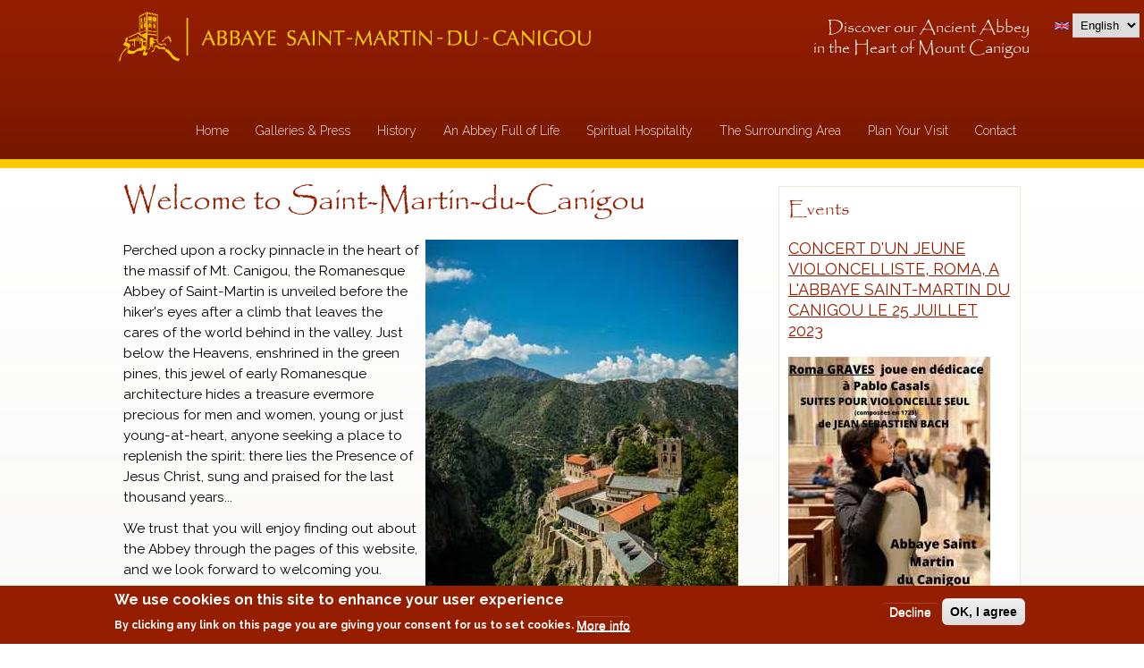

--- FILE ---
content_type: text/html; charset=utf-8
request_url: https://stmartinducanigou.org/en/presentation-en?page=15
body_size: 32665
content:
<!DOCTYPE html>
<head>
<meta charset="utf-8" />
<meta name="viewport" content="width=device-width" />
<link rel="shortcut icon" href="https://stmartinducanigou.org/sites/all/themes/united_zymphonies_theme/css/abbaye_st_martin_fav.png" type="image/png" />
<meta name="generator" content="Drupal 7 (https://www.drupal.org)" />
<link rel="canonical" href="https://stmartinducanigou.org/en/presentation-en" />
<link rel="shortlink" href="https://stmartinducanigou.org/en/node/532" />
<title>Welcome to Saint-Martin-du-Canigou | Page 16 | Abbaye St Martin du Canigou</title>
<link type="text/css" rel="stylesheet" href="https://stmartinducanigou.org/sites/default/files/css/css_xE-rWrJf-fncB6ztZfd2huxqgxu4WO-qwma6Xer30m4.css" media="all" />
<link type="text/css" rel="stylesheet" href="https://stmartinducanigou.org/sites/default/files/css/css_SnX5HWr-MfojVgvSKim1E9stPzmj99nspzzUk5RyDWY.css" media="all" />
<link type="text/css" rel="stylesheet" href="https://stmartinducanigou.org/sites/default/files/css/css_hRB3y_PgOITxXs2DqEzn5vg_aKJzc26l0eZRygjTy98.css" media="all" />
<style type="text/css" media="all">
<!--/*--><![CDATA[/*><!--*/
#sliding-popup.sliding-popup-bottom,#sliding-popup.sliding-popup-bottom .eu-cookie-withdraw-banner,.eu-cookie-withdraw-tab{background:#951e00;}#sliding-popup.sliding-popup-bottom.eu-cookie-withdraw-wrapper{background:transparent}#sliding-popup .popup-content #popup-text h1,#sliding-popup .popup-content #popup-text h2,#sliding-popup .popup-content #popup-text h3,#sliding-popup .popup-content #popup-text p,.eu-cookie-compliance-secondary-button,.eu-cookie-withdraw-tab{color:#fff !important;}.eu-cookie-withdraw-tab{border-color:#fff;}.eu-cookie-compliance-more-button{color:#fff !important;}

/*]]>*/-->
</style>
<link type="text/css" rel="stylesheet" href="https://stmartinducanigou.org/sites/default/files/css/css_LpOOI8e1uumJkxCw08wRxNr_2kGJjh3dElBLOoz-YJA.css" media="all" />
<script type="text/javascript" src="//code.jquery.com/jquery-1.12.4.js"></script>
<script type="text/javascript">
<!--//--><![CDATA[//><!--
window.jQuery || document.write("<script src='/sites/all/modules/jquery_update/replace/jquery/1.12/jquery.js'>\x3C/script>")
//--><!]]>
</script>
<script type="text/javascript" src="https://stmartinducanigou.org/sites/default/files/js/js_GOikDsJOX04Aww72M-XK1hkq4qiL_1XgGsRdkL0XlDo.js"></script>
<script type="text/javascript" src="https://stmartinducanigou.org/sites/default/files/js/js_H7q2xORKmR9AN8Qx5spKEIBp7R_wG2apAswJoCUZY7I.js"></script>
<script type="text/javascript" src="https://stmartinducanigou.org/sites/default/files/js/js_9DyA8Q15hx0dg91zhitn5-cFNG-pncGzpttGgME9ov8.js"></script>
<script type="text/javascript">
<!--//--><![CDATA[//><!--
(function(i,s,o,g,r,a,m){i["GoogleAnalyticsObject"]=r;i[r]=i[r]||function(){(i[r].q=i[r].q||[]).push(arguments)},i[r].l=1*new Date();a=s.createElement(o),m=s.getElementsByTagName(o)[0];a.async=1;a.src=g;m.parentNode.insertBefore(a,m)})(window,document,"script","https://www.google-analytics.com/analytics.js","ga");ga("create", "UA-55640631-32", {"cookieDomain":"auto"});ga("send", "pageview");
//--><!]]>
</script>
<script type="text/javascript" src="https://stmartinducanigou.org/sites/default/files/js/js_0vd_ocLoTlnhG8ZnWlpqns5_RSTV3_BYAppFCWS2Ckc.js"></script>
<script type="text/javascript" src="https://stmartinducanigou.org/sites/default/files/js/js_aLfXQIS5aUTbYl9i0-tlp7lqcmY7S9rYytzAqHat_dU.js"></script>
<script type="text/javascript">
<!--//--><![CDATA[//><!--
jQuery.extend(Drupal.settings, {"basePath":"\/","pathPrefix":"en\/","setHasJsCookie":0,"ajaxPageState":{"theme":"united_zymphonies_theme","theme_token":"BpA3xd6YNkw3ydtnZJCRUasdjsCnH3Qsa9_baqH2kWI","js":{"0":1,"1":1,"sites\/all\/modules\/eu_cookie_compliance\/js\/eu_cookie_compliance.js":1,"\/\/code.jquery.com\/jquery-1.12.4.js":1,"2":1,"misc\/jquery-extend-3.4.0.js":1,"misc\/jquery-html-prefilter-3.5.0-backport.js":1,"misc\/jquery.once.js":1,"misc\/drupal.js":1,"sites\/all\/modules\/jquery_update\/js\/jquery_browser.js":1,"sites\/all\/modules\/jquery_update\/replace\/ui\/external\/jquery.cookie.js":1,"sites\/all\/libraries\/colorbox\/jquery.colorbox-min.js":1,"sites\/all\/modules\/colorbox\/js\/colorbox.js":1,"sites\/all\/modules\/colorbox\/styles\/default\/colorbox_style.js":1,"sites\/all\/modules\/colorbox\/js\/colorbox_load.js":1,"sites\/all\/modules\/lightbox2\/js\/lightbox.js":1,"sites\/all\/modules\/google_analytics\/googleanalytics.js":1,"3":1,"sites\/all\/modules\/lang_dropdown\/lang_dropdown.js":1,"sites\/all\/themes\/united_zymphonies_theme\/js\/custom.js":1},"css":{"modules\/system\/system.base.css":1,"modules\/system\/system.menus.css":1,"modules\/system\/system.messages.css":1,"modules\/system\/system.theme.css":1,"sites\/all\/modules\/calendar\/css\/calendar_multiday.css":1,"sites\/all\/modules\/date\/date_api\/date.css":1,"sites\/all\/modules\/date\/date_popup\/themes\/datepicker.1.7.css":1,"modules\/field\/theme\/field.css":1,"sites\/all\/modules\/menu_language_filter\/menu_language_filter.css":1,"modules\/node\/node.css":1,"modules\/user\/user.css":1,"sites\/all\/modules\/youtube\/css\/youtube.css":1,"sites\/all\/modules\/views\/css\/views.css":1,"sites\/all\/modules\/andromeda_slideshow\/css\/andromeda_slideshow.css":1,"sites\/all\/modules\/colorbox\/styles\/default\/colorbox_style.css":1,"sites\/all\/modules\/ctools\/css\/ctools.css":1,"sites\/all\/modules\/lightbox2\/css\/lightbox.css":1,"sites\/all\/modules\/eu_cookie_compliance\/css\/eu_cookie_compliance.css":1,"sites\/all\/modules\/lang_dropdown\/lang_dropdown.css":1,"public:\/\/honeypot\/honeypot.css":1,"0":1,"sites\/all\/themes\/united_zymphonies_theme\/css\/font-awesome.css":1,"sites\/all\/themes\/united_zymphonies_theme\/css\/style.css":1,"sites\/all\/themes\/united_zymphonies_theme\/css\/media.css":1}},"colorbox":{"opacity":"0.85","current":"{current} of {total}","previous":"\u00ab Prev","next":"Next \u00bb","close":"Close","maxWidth":"98%","maxHeight":"98%","fixed":true,"mobiledetect":true,"mobiledevicewidth":"480px","file_public_path":"\/sites\/default\/files","specificPagesDefaultValue":"admin*\nimagebrowser*\nimg_assist*\nimce*\nnode\/add\/*\nnode\/*\/edit\nprint\/*\nprintpdf\/*\nsystem\/ajax\nsystem\/ajax\/*"},"lightbox2":{"rtl":"0","file_path":"\/(\\w\\w\/)public:\/","default_image":"\/sites\/all\/modules\/lightbox2\/images\/brokenimage.jpg","border_size":10,"font_color":"000","box_color":"fff","top_position":"","overlay_opacity":"0.8","overlay_color":"000","disable_close_click":1,"resize_sequence":0,"resize_speed":400,"fade_in_speed":400,"slide_down_speed":600,"use_alt_layout":0,"disable_resize":0,"disable_zoom":0,"force_show_nav":0,"show_caption":1,"loop_items":1,"node_link_text":"View Image Details","node_link_target":0,"image_count":"Image !current of !total","video_count":"Video !current of !total","page_count":"Page !current of !total","lite_press_x_close":"press \u003Ca href=\u0022#\u0022 onclick=\u0022hideLightbox(); return FALSE;\u0022\u003E\u003Ckbd\u003Ex\u003C\/kbd\u003E\u003C\/a\u003E to close","download_link_text":"","enable_login":false,"enable_contact":false,"keys_close":"c x 27","keys_previous":"p 37","keys_next":"n 39","keys_zoom":"z","keys_play_pause":"32","display_image_size":"original","image_node_sizes":"()","trigger_lightbox_classes":"","trigger_lightbox_group_classes":"","trigger_slideshow_classes":"","trigger_lightframe_classes":"","trigger_lightframe_group_classes":"","custom_class_handler":0,"custom_trigger_classes":"","disable_for_gallery_lists":1,"disable_for_acidfree_gallery_lists":true,"enable_acidfree_videos":true,"slideshow_interval":5000,"slideshow_automatic_start":true,"slideshow_automatic_exit":true,"show_play_pause":true,"pause_on_next_click":false,"pause_on_previous_click":true,"loop_slides":false,"iframe_width":750,"iframe_height":350,"iframe_border":1,"enable_video":0,"useragent":"Mozilla\/5.0 (Macintosh; Intel Mac OS X 10_15_7) AppleWebKit\/537.36 (KHTML, like Gecko) Chrome\/131.0.0.0 Safari\/537.36; ClaudeBot\/1.0; +claudebot@anthropic.com)"},"eu_cookie_compliance":{"popup_enabled":1,"popup_agreed_enabled":0,"popup_hide_agreed":0,"popup_clicking_confirmation":false,"popup_scrolling_confirmation":false,"popup_html_info":"\u003Cdiv\u003E\n  \u003Cdiv class=\u0022popup-content info\u0022\u003E\n    \u003Cdiv id=\u0022popup-text\u0022\u003E\n      \u003Ch2\u003EWe use cookies on this site to enhance your user experience\u003C\/h2\u003E\u003Cp\u003EBy clicking any link on this page you are giving your consent for us to set cookies.\u003C\/p\u003E              \u003Cbutton type=\u0022button\u0022 class=\u0022find-more-button eu-cookie-compliance-more-button\u0022\u003EMore info\u003C\/button\u003E\n          \u003C\/div\u003E\n    \u003Cdiv id=\u0022popup-buttons\u0022\u003E\n      \u003Cbutton type=\u0022button\u0022 class=\u0022decline-button eu-cookie-compliance-secondary-button\u0022\u003EDecline\u003C\/button\u003E\n              \u003Cbutton type=\u0022button\u0022 class=\u0022agree-button eu-cookie-compliance-default-button\u0022 \u003EOK, I agree\u003C\/button\u003E\n          \u003C\/div\u003E\n  \u003C\/div\u003E\n\u003C\/div\u003E","use_mobile_message":false,"mobile_popup_html_info":"\u003Cdiv\u003E\n  \u003Cdiv class=\u0022popup-content info\u0022\u003E\n    \u003Cdiv id=\u0022popup-text\u0022\u003E\n                    \u003Cbutton type=\u0022button\u0022 class=\u0022find-more-button eu-cookie-compliance-more-button\u0022\u003EMore info\u003C\/button\u003E\n          \u003C\/div\u003E\n    \u003Cdiv id=\u0022popup-buttons\u0022\u003E\n      \u003Cbutton type=\u0022button\u0022 class=\u0022decline-button eu-cookie-compliance-secondary-button\u0022\u003EDecline\u003C\/button\u003E\n              \u003Cbutton type=\u0022button\u0022 class=\u0022agree-button eu-cookie-compliance-default-button\u0022 \u003EOK, I agree\u003C\/button\u003E\n          \u003C\/div\u003E\n  \u003C\/div\u003E\n\u003C\/div\u003E\n","mobile_breakpoint":"768","popup_html_agreed":"\u003Cdiv\u003E\n  \u003Cdiv class=\u0022popup-content agreed\u0022\u003E\n    \u003Cdiv id=\u0022popup-text\u0022\u003E\n      \u003Ch2\u003EThank you for accepting cookies\u003C\/h2\u003E\u003Cp\u003EYou can now hide this message or find out more about cookies.\u003C\/p\u003E    \u003C\/div\u003E\n    \u003Cdiv id=\u0022popup-buttons\u0022\u003E\n      \u003Cbutton type=\u0022button\u0022 class=\u0022hide-popup-button eu-cookie-compliance-hide-button\u0022\u003EHide\u003C\/button\u003E\n              \u003Cbutton type=\u0022button\u0022 class=\u0022find-more-button eu-cookie-compliance-more-button-thank-you\u0022 \u003EMore info\u003C\/button\u003E\n          \u003C\/div\u003E\n  \u003C\/div\u003E\n\u003C\/div\u003E","popup_use_bare_css":false,"popup_height":"auto","popup_width":"100%","popup_delay":1000,"popup_link":"\/en\/mentions-l%C3%A9gales","popup_link_new_window":0,"popup_position":null,"popup_language":"en","store_consent":false,"better_support_for_screen_readers":0,"reload_page":0,"domain":"","popup_eu_only_js":0,"cookie_lifetime":"100","cookie_session":false,"disagree_do_not_show_popup":0,"method":"opt_out","whitelisted_cookies":"","withdraw_markup":"\u003Cbutton type=\u0022button\u0022 class=\u0022eu-cookie-withdraw-tab\u0022\u003EPrivacy settings\u003C\/button\u003E\n\u003Cdiv class=\u0022eu-cookie-withdraw-banner\u0022\u003E\n  \u003Cdiv class=\u0022popup-content info\u0022\u003E\n    \u003Cdiv id=\u0022popup-text\u0022\u003E\n      \u003Ch2\u003EWe use cookies on this site to enhance your user experience\u003C\/h2\u003E\u003Cp\u003EYou have given your consent for us to set cookies.\u003C\/p\u003E\u003Cp\u003EEn poursuivant votre navigation, vous acceptez l\u0027utilisation de cookies ou technologies similaires - Afin de continuer \u00e0 am\u00e9liorer la protection de vos donn\u00e9es personnelles, nous avons mis \u00e0 jour notre politique de confidentialit\u00e9. \u003C\/p\u003E    \u003C\/div\u003E\n    \u003Cdiv id=\u0022popup-buttons\u0022\u003E\n      \u003Cbutton type=\u0022button\u0022 class=\u0022eu-cookie-withdraw-button\u0022\u003EWithdraw consent\u003C\/button\u003E\n    \u003C\/div\u003E\n  \u003C\/div\u003E\n\u003C\/div\u003E\n","withdraw_enabled":false},"googleanalytics":{"trackOutbound":1,"trackMailto":1,"trackDownload":1,"trackDownloadExtensions":"7z|aac|arc|arj|asf|asx|avi|bin|csv|doc(x|m)?|dot(x|m)?|exe|flv|gif|gz|gzip|hqx|jar|jpe?g|js|mp(2|3|4|e?g)|mov(ie)?|msi|msp|pdf|phps|png|ppt(x|m)?|pot(x|m)?|pps(x|m)?|ppam|sld(x|m)?|thmx|qtm?|ra(m|r)?|sea|sit|tar|tgz|torrent|txt|wav|wma|wmv|wpd|xls(x|m|b)?|xlt(x|m)|xlam|xml|z|zip","trackColorbox":1},"urlIsAjaxTrusted":{"\/en\/presentation-en?page=15":true}});
//--><!]]>
</script>
<!--[if lt IE 9]><script src="http://html5shiv.googlecode.com/svn/trunk/html5.js"></script><![endif]-->
</head>
<body class="html not-front not-logged-in one-sidebar sidebar-second page-node page-node- page-node-532 node-type-gallery69 i18n-en green">
    
<div id="header_wrapper">

  <div class="user-menu-wrapper">
    <div class="full-wrap">
          </div>
  </div>

  <div id="inner_header_wrapper">

    <header id="header" role="banner">

      <div class="top_left">

                  <div id="logo">
            <a href="/en" title="Home">
              <img src="https://stmartinducanigou.org/sites/all/themes/united_zymphonies_theme/css/abbaye_st_martin_logo.png"/>
            </a>
          </div>
        
        <h1 id="site-title">
          <a href="/en" title="Home"></a>
          <div id="site-description"></div>
        </h1>
              <div id="slogan_seb"><div class="region region-slogan-seb">
  <div id="block-block-15" class="block block-block">

      
  <div class="content">
    <h2 style="text-align: right;">Discover our Ancient Abbey <br />in the Heart of Mount Canigou</h2>
  </div>
  
</div> <!-- /.block -->
</div>
 <!-- /.region -->
</div>
              
      </div>

      <div class="top_right">
      
        <nav id="main-menu"  role="navigation">
          <a class="nav-toggle" href="#">Navigation</a>
          <div class="menu-navigation-container">
            <ul class="menu"><li class="first leaf"><a href="/en" title="">Home</a></li>
<li class="expanded"><span title="Galleries &amp; Press" class="nolink">Galleries &amp; Press</span><ul class="menu"><li class="first leaf"><a href="/en/videos">Videos</a></li>
<li class="last leaf"><a href="/en/photo-gallery">Photo Gallery</a></li>
</ul></li>
<li class="expanded"><span title="History" class="nolink">History</span><ul class="menu"><li class="first leaf"><a href="/en/thousand-years-history">A Thousand Years of History ...</a></li>
<li class="last leaf"><a href="/en/st-martin-tours">St Martin of Tours</a></li>
</ul></li>
<li class="expanded"><span title="" class="nolink">An Abbey Full of Life</span><ul class="menu"><li class="first leaf"><a href="/en/mass-and-prayer-times" title="">Mass and Prayer Times</a></li>
<li class="leaf"><a href="/en/beatitudes-community">The Beatitudes Community</a></li>
<li class="last leaf"><a href="/en/how-support-us">How to Support Us</a></li>
</ul></li>
<li class="expanded"><span title="" class="nolink">Spiritual Hospitality</span><ul class="menu"><li class="first leaf"><a href="/en/spiritual-breaks-and-retreats">Spiritual Breaks and Retreats</a></li>
<li class="leaf"><a href="/en/celebrate-mass">Celebrate a Mass</a></li>
<li class="last leaf"><a href="/en/your-intentions-prayer">Your intentions of prayer</a></li>
</ul></li>
<li class="expanded"><span title="" class="nolink">The Surrounding Area</span><ul class="menu"><li class="first leaf"><a href="/en/walking-trails">Walking Trails</a></li>
<li class="leaf"><a href="/en/things-do-casteil">Things to do in Casteil</a></li>
<li class="leaf"><a href="/en/nearby-places-interest">Nearby Places of Interest</a></li>
<li class="leaf"><a href="/en/places-stay-and-eat">Places to Stay and Eat</a></li>
<li class="last leaf"><a href="/en/videos-local-area">Videos of the Local Area</a></li>
</ul></li>
<li class="expanded"><span title="" class="nolink">Plan Your Visit</span><ul class="menu"><li class="first leaf"><a href="/en/virtual-tour">Virtual Tour</a></li>
<li class="leaf"><a href="/en/how-reach-abbey">How to Reach The Abbey</a></li>
<li class="leaf"><a href="/en/admission-prices-opening-hours">Admission Prices &amp; Opening Hours</a></li>
<li class="leaf"><a href="/en/mass-and-prayer-times">Mass and Prayer Times</a></li>
<li class="leaf"><a href="/en/services">Services</a></li>
<li class="leaf"><a href="/en/group-bookings">Group Bookings</a></li>
<li class="last leaf"><a href="/en/accessibility">Accessibility</a></li>
</ul></li>
<li class="last leaf"><a href="/en/contact">Contact</a></li>
</ul>          </div>
          <div class="clear"></div>
        </nav><!-- end main-menu -->

      </div>

    <div class="clear"></div>

    

    </header>

  </div>

  

</div>



  <div id="container">

  <div class="container-wrap">

        <div class="content-sidebar-wrap">

        <div id="content">
          
          
          <section id="post-content" role="main">
                                    <h1 class="page-title">Welcome to Saint-Martin-du-Canigou</h1>                                                            <div class="region region-content">
  <div  class="ds-1col node node-gallery69 node-full view-mode-full clearfix">

  
  <div class="field field-name-field-body field-type-text-long field-label-hidden"><div class="field-items"><div class="field-item even"><h1><img src="/sites/default/files/pictures/0005-saint%20martin%20du%20canigou.jpg" width="350" height="490" style="float: right; margin: 5px;" /></h1>
<p>Perched upon a rocky pinnacle in the heart of the massif of Mt. Canigou, the Romanesque Abbey of Saint-Martin is unveiled before the hiker's eyes after a climb that leaves the cares of the world behind in the valley. Just below the Heavens, enshrined in the green pines, this jewel of early Romanesque architecture hides a treasure evermore precious for men and women, young or just young-at-heart, anyone seeking a place to replenish the spirit: there lies the Presence of Jesus Christ, sung and praised for the last thousand years...</p>
<p>We trust that you will enjoy finding out about the Abbey through the pages of this website, and we look forward to welcoming you.</p>
<p><em>May The Lord bless you !</em></p>
<p><em>The Brothers and Sisters of the Abbey of Saint-Martin-du-Canigou</em></p>
<p><em><strong>"Let anyone who is thirsty come to me and drink" John. 7:37</strong></em></p>
<p>The Abbey bells:</p>
<p><em><strong><audio width="300" height="32" src="/sites/default/files/mp3/carillon.mp3" controls="controls" loop="loop"></audio></strong></em></p>
<p> </p>
</div></div></div></div>

</div>
 <!-- /.region -->
          </section> <!-- /#main -->
        </div>
      
              
        </div>

                  <aside id="sidebar-second" role="complementary">
            <div class="region region-sidebar-second">
  <div id="block-views-evenements-block" class="block block-views">

        <h2 >Events</h2>
    
  <div class="content">
    <div class="view view-evenements view-id-evenements view-display-id-block view-dom-id-5e1b16aa221919510abdcd650b51237a">
        
  
  
      <div class="view-content">
        <div class="views-row views-row-1 views-row-odd views-row-first">
      
  <div class="views-field views-field-title">        <h4 class="field-content promo_title"><a href="/fr/concert-dun-jeune-violoncelliste-roma-labbaye-saint-martin-du-canigou-le-25-juillet-2023">CONCERT D&#039;UN JEUNE VIOLONCELLISTE, ROMA, A L&#039;ABBAYE SAINT-MARTIN DU CANIGOU LE 25 JUILLET 2023</a></h4>  </div>  
  <div class="views-field views-field-field-image">        <div class="field-content"><a href="/en/node/763"><img src="https://stmartinducanigou.org/sites/default/files/styles/320_sidebar/public/field/image/affiche%202023.jpg?itok=L7SIKrjl" width="226" height="320" alt="" /></a></div>  </div>  
  <div class="views-field views-field-body">        <p class="field-content promo_para">"L'appel de Roma", un concert pèlerinage en l’honneur de Pau Casals.Roma Graves, âgé seulement de 13 ans, violoncelliste...</p>  </div>  
  <div class="views-field views-field-nothing">        <span class="field-content"><hr class="side_block_seb" /></span>  </div>  </div>
  <div class="views-row views-row-2 views-row-even">
      
  <div class="views-field views-field-title">        <h4 class="field-content promo_title"><a href="/fr/fete-dieu-labbaye-saint-martin-du-canigou"> FETE-DIEU A L&#039;ABBAYE SAINT MARTIN DU CANIGOU!</a></h4>  </div>  
  <div class="views-field views-field-field-image">        <div class="field-content"><a href="/en/node/762"><img src="https://stmartinducanigou.org/sites/default/files/styles/320_sidebar/public/field/image/WhatsApp%20Image%202023-06-11%20at%2017.05.26.jpeg?itok=I1dTcu3R" width="240" height="320" alt="" /></a></div>  </div>  
  <div class="views-field views-field-body">        <p class="field-content promo_para">C’est une très belle fête que tous ont pu vivre dimanche à l’abbaye autour du Saint-Sacrement avec les enfants du catéchisme...</p>  </div>  
  <div class="views-field views-field-nothing">        <span class="field-content"><hr class="side_block_seb" /></span>  </div>  </div>
  <div class="views-row views-row-3 views-row-odd views-row-last">
      
  <div class="views-field views-field-title">        <h4 class="field-content promo_title"><a href="/fr/petite-histoire-de-la-communaut%C3%A9-des-b%C3%A9atitudes-%C3%A0-loccasion-de-son-jubil%C3%A9">Petite histoire de la communauté des Béatitudes à l&#039;occasion de son jubilé!</a></h4>  </div>  
  <div class="views-field views-field-field-image">        <div class="field-content"><a href="/en/node/761"><img src="https://stmartinducanigou.org/sites/default/files/styles/320_sidebar/public/field/image/capture%20miniature%20video%20petite%20histoire.png?itok=HHeln1NE" width="320" height="159" alt="" /></a></div>  </div>  
  <div class="views-field views-field-body">        <p class="field-content promo_para">A l'occasion du jubilé de la communauté des Béatitudes, lors de la fête à l'abbaye Saint Martin du Canigou, soeur Bénédicte a...</p>  </div>  
  <div class="views-field views-field-nothing">        <span class="field-content"><hr class="side_block_seb" /></span>  </div>  </div>
    </div>
  
      <h2 class="element-invisible">Pages</h2><div class="item-list"><ul class="pager"><li class="pager-first first"><a href="/en/presentation-en">« premier</a></li>
<li class="pager-previous"><a href="/en/presentation-en?page=14">‹ précédent</a></li>
<li class="pager-ellipsis">…</li>
<li class="pager-item"><a title="Go to page 12" href="/en/presentation-en?page=11">12</a></li>
<li class="pager-item"><a title="Go to page 13" href="/en/presentation-en?page=12">13</a></li>
<li class="pager-item"><a title="Go to page 14" href="/en/presentation-en?page=13">14</a></li>
<li class="pager-item"><a title="Go to page 15" href="/en/presentation-en?page=14">15</a></li>
<li class="pager-current">16</li>
<li class="pager-item"><a title="Go to page 17" href="/en/presentation-en?page=16">17</a></li>
<li class="pager-item"><a title="Go to page 18" href="/en/presentation-en?page=17">18</a></li>
<li class="pager-item"><a title="Go to page 19" href="/en/presentation-en?page=18">19</a></li>
<li class="pager-item"><a title="Go to page 20" href="/en/presentation-en?page=19">20</a></li>
<li class="pager-ellipsis">…</li>
<li class="pager-next"><a href="/en/presentation-en?page=16">suivant ›</a></li>
<li class="pager-last last"><a href="/en/presentation-en?page=31">dernier »</a></li>
</ul></div>  
  
      
<div class="more-link">
  <a href="/en/promotions-actualites">
    Savoir +  </a>
</div>
  
  
  
</div>  </div>
  
</div> <!-- /.block -->
</div>
 <!-- /.region -->
          </aside>  <!-- /#sidebar-first -->
        
        

        <div id="footer_wrapper" class="footer_block bottom_widget">
           
            <div id="footer-area" class="clearfix">
                            <div class="column"><div class="region region-bottom-widget-1">
  <div id="block-block-40" class="block block-block">

      
  <div class="content">
    <p style="text-align: center;"><a href="https://www.tripadvisor.fr/Attraction_Review-g2027221-d2026356-Reviews-Abbaye_Saint_Martin_du_Canigou-Casteil_Pyrenees_Orientales_Occitanie.html" target="_blank" title="Trip advisor - St Martin du Canigou" style="font-size: 13.008px;"><img src="/sites/default/files/logos/2018_COE_Logos_white-bkg_translations_en-US-UK%201.png" alt="Trip advisor" title="Trip advisor" width="90" height="91" style="display: block; margin: 10px auto;" /></a></p>
<p style="text-align: center;"><a href="https://www.youtube.com/channel/UCQZAZLQB_9bzlfWZ9lP25yA/featured" target="_blank" title="Youtube" style="font-size: 13.008px;"><img src="/sites/default/files/logos/YouTube_Logo_2017.svg" alt="Youtube" title="Youtube" width="110" height="25" style="display: block; margin: 10px auto;" /></a></p>
<p style="text-align: center;"><a href="https://www.facebook.com/Abbaye-Saint-Martin-du-Canigou-514635382066634/#" target="_blank" title="Facebook"><img src="/sites/default/files/logos/facebook_logos_350.png" alt="Facebook" title="Facebook" width="110" height="23" /></a></p>
  </div>
  
</div> <!-- /.block -->
</div>
 <!-- /.region -->
</div>
                                          <div class="column"><div class="region region-bottom-widget-2">
  <div id="block-lang-dropdown-language" class="block block-lang-dropdown">

      
  <div class="content">
    <form class="lang_dropdown_form language" id="lang_dropdown_form_language" action="/en/presentation-en?page=15" method="post" accept-charset="UTF-8"><div><img class="language-icon" src="https://stmartinducanigou.org/sites/all/modules/languageicons/flags/en.png" width="16" height="12" alt="English" title="English" /><div class="form-item form-type-select form-item-lang-dropdown-select">
 <select class="lang-dropdown-select-element form-select" id="lang-dropdown-select-language" style="width:75px" name="lang_dropdown_select"><option value="fr">Français</option><option value="en" selected="selected">English</option><option value="de">Deutsch</option><option value="nl">Nederlands</option><option value="ca">Català</option></select>
</div>
<input type="hidden" name="fr" value="/fr?page=15" />
<input type="hidden" name="en" value="/en?page=15" />
<input type="hidden" name="de" value="/de?page=15" />
<input type="hidden" name="nl" value="/nl?page=15" />
<input type="hidden" name="ca" value="/ca?page=15" />
<noscript><div>
<input type="submit" id="edit-submit" name="op" value="Go" class="form-submit" />
</div></noscript><input type="hidden" name="form_build_id" value="form-T1nRMS_-RPitArJX3zZ0mgfz3n2r6a2yhcaYA6taaOw" />
<input type="hidden" name="form_id" value="lang_dropdown_form" />
<input type="hidden" name="honeypot_time" value="1762269220|bPovm_TLDGg9s5LHFOXLpfs8sHVhvMUarwKPJLcZ4gs" />
<div class="url-textfield"><div class="form-item form-type-textfield form-item-url">
  <label for="edit-url">Leave this field blank </label>
 <input autocomplete="off" type="text" id="edit-url" name="url" value="" size="20" maxlength="128" class="form-text" />
</div>
</div></div></form>  </div>
  
</div> <!-- /.block -->
<div id="block-block-54" class="block block-block">

      
  <div class="content">
    <p style="text-align: center;"><a href="https://voyages.michelin.fr/europe/france/languedoc-roussillon/pyrenees-orientales/casteil/abbaye-st-martin-du-canigou#" target="_blank" title="Guide Vert"><img src="/sites/default/files/logos/guide_vert.png" alt="Guide vert" title="Guide Vert" width="100" /></a></p>
<p style="text-align: center;"><a href="https://www.petitfute.com/v19634-casteil-66820/" target="_blank" title="Petite Futé"><img src="/sites/default/files/logos/petite_fute.png" alt="Petite Futé" title="Petite Futé" width="100" /></a></p>
  </div>
  
</div> <!-- /.block -->
</div>
 <!-- /.region -->
</div>
                                          <div class="column"><div class="region region-bottom-widget-3">
  <div id="block-block-50" class="block block-block">

      
  <div class="content">
    <div id="TA_cdsscrollingravenarrow38" class="TA_cdsscrollingravenarrow">
<ul id="0VlS9PUKlqp" class="TA_links 84YCBqW9I66g">
<li id="FtWoiSvBaF" class="W55FGu9KNJ">
<a target="_blank" href="https://www.tripadvisor.fr/"><img src="https://static.tacdn.com/img2/t4b/Stacked_TA_logo.png" alt="TripAdvisor" class="widEXCIMG" id="CDSWIDEXCLOGO"/></a>
</li>
</ul>
</div>
<script async src="https://www.jscache.com/wejs?wtype=cdsscrollingravenarrow&amp;uniq=38&amp;locationId=2026356&amp;lang=fr&amp;border=true&amp;display_version=2" data-loadtrk onload="this.loadtrk=true"></script>  </div>
  
</div> <!-- /.block -->
</div>
 <!-- /.region -->
</div>
                          </div>
                  </div>


    </div>
  
</div>


<div id="footer">
   <div id="footer_wrapper">
     
      <div id="footer-area" class="clearfix">
                <div class="column"><div class="region region-footer-first">
  <div id="block-block-3" class="block block-block">

      
  <div class="content">
    <p><img src="/sites/default/files/logos/abbaye_st_martin_bottom_logo.png" alt="Abbaye de St Martin de Canigou" title="Abbaye de St Martin de Canigou" width="244" height="78" /><br />Communauté des Béatitudes<br />66820 CASTEIL</p>
<p>Tél : +33 (0)4 68 05 50 03</p>
  </div>
  
</div> <!-- /.block -->
<div id="block-menu-menu-extra-info" class="block block-menu">

      
  <div class="content">
    <ul class="menu"><li class="first last leaf"><a href="/en/mentions-l%C3%A9gales">Mentions Légales</a></li>
</ul>  </div>
  
</div> <!-- /.block -->
</div>
 <!-- /.region -->
</div>
                        <div class="column"><div class="region region-footer-second">
  <div id="block-block-45" class="block block-block">

      
  <div class="content">
    <a href="http://beatitudes.org/" target="_blank"><img src="/sites/default/files/logos/Logos-bottom_best.png" /></a>  </div>
  
</div> <!-- /.block -->
</div>
 <!-- /.region -->
</div>
                        <div class="column"><div class="region region-footer-third">
  <div id="block-block-46" class="block block-block">

      
  <div class="content">
    <a href="http://www.perpignan.catholique.fr/" target="_blank"><img src="/sites/default/files/logos/Logos-bottom_dio.png" /></a>  </div>
  
</div> <!-- /.block -->
</div>
 <!-- /.region -->
</div>
                        <div class="column"><div class="region region-footer-forth">
  <div id="block-block-48" class="block block-block">

      
  <div class="content">
    <img src="/sites/default/files/logos/Logos-bottom_monu.png" />  </div>
  
</div> <!-- /.block -->
</div>
 <!-- /.region -->
</div>
        	        <div class="column"><div class="region region-footer-fifth">
  <div id="block-block-47" class="block block-block">

      
  <div class="content">
    <p><a href="https://tourisme-suddefrance-pro.com/" target="_blank"><img src="/sites/default/files/logos/Logo-QT-Occitanie-Sud-de-France-%2B-QT.jpg" width="160" height="265" /><br /></a></p>
  </div>
  
</div> <!-- /.block -->
</div>
 <!-- /.region -->
</div>
              </div>
    
  </div>

<div id="footer_logos">
               <div class="footer_logos"><div class="region region-footer-logos">
  <div id="block-block-42" class="block block-block">

      
  <div class="content">
    <p><span></span></p>
<p>Website Design <a href="http://www.blyth-spirit.com/">Blyth Spirit</a></p>
  </div>
  
</div> <!-- /.block -->
</div>
 <!-- /.region -->
</div>
        </div>


</div>


<div id="footer_credit_wrapper">
<div class="footer_credit">

    <!-- Social Links -->
    <div id="footer_strap"><p class="footer_message">  </p></div>
      
    <!--<div id="copyright">
      <p class="copyright">
        Copyright &copy; 2005 - 2025,  </p> 
      <p class="credits"> Website Design  <a href="http://www.blyth-spirit.com">Blyth Spirit</a></p>
      <div class="clear"></div>
    </div> -->
  </div>



  <script type="text/javascript">
<!--//--><![CDATA[//><!--
function euCookieComplianceLoadScripts() {}
//--><!]]>
</script>
<script type="text/javascript">
<!--//--><![CDATA[//><!--
var eu_cookie_compliance_cookie_name = "";
//--><!]]>
</script>
<script type="text/javascript" src="https://stmartinducanigou.org/sites/default/files/js/js_2lJC5gTZ8B3-P19n2LPEd0viiCEmLJ5gcIAFYex1r0U.js"></script>
</body>
</html>

--- FILE ---
content_type: application/x-javascript;charset=UTF-8
request_url: https://www.tripadvisor.com/wejs?wtype=cdsscrollingravenarrow&uniq=38&locationId=2026356&lang=fr&border=true&display_version=2
body_size: 280
content:
(function(t,r,i,p){i=t.createElement(r);i.src="https://www.tripadvisor.fr/WidgetEmbed-cdsscrollingravenarrow?border=true&locationId=2026356&display_version=2&uniq=38&lang=fr";i.async=true;p=t.getElementsByTagName(r)[0];p.parentNode.insertBefore(i,p)})(document,"script");


--- FILE ---
content_type: text/javascript
request_url: https://stmartinducanigou.org/sites/default/files/js/js_0vd_ocLoTlnhG8ZnWlpqns5_RSTV3_BYAppFCWS2Ckc.js
body_size: 922
content:
(function ($) {
Drupal.behaviors.lang_dropdown = {
  attach: function (context, settings) {
    var settings = settings || Drupal.settings;

    if (settings.lang_dropdown) {
      var flags, msddSettings;
      for (key in settings.lang_dropdown) {
        msddSettings = settings.lang_dropdown[key].jsWidget;
        flags = msddSettings.languageicons;
        if (flags) {
          $.each(flags, function(index, value) {
            if (msddSettings.widget == "msdropdown") {
              $('select#lang-dropdown-select-' + key + ' option[value="' + index + '"]', context).attr('data-image', value);
            }
            else if (msddSettings.widget == "ddslick" && Boolean(msddSettings.showSelectedHTML)) {
              $('select#lang-dropdown-select-' + key + ' option[value="' + index + '"]', context).attr('data-imagesrc', value);
            }
          });
        }

        if (msddSettings.widget == "msdropdown") {
          try {
            $('select#lang-dropdown-select-' + key, context).msDropDown({
              visibleRows: msddSettings.visibleRows,
              roundedCorner: Boolean(msddSettings.roundedCorner),
              animStyle: msddSettings.animStyle,
              event: msddSettings.event,
              mainCSS: msddSettings.mainCSS
            });
          }
          catch (e) {
            if (console) { console.log(e); }
          }
        }
        else if (msddSettings.widget == "chosen") {
          $('select#lang-dropdown-select-' + key, context).chosen({
            disable_search: msddSettings.disable_search,
            no_results_text: msddSettings.no_results_text
          });
        }
        else if (msddSettings.widget == "ddslick") {
          $('select#lang-dropdown-select-' + key, context).ddslick({
            width: (msddSettings.width == 0) ? null : msddSettings.width,
            height: (msddSettings.height == 0) ? null : msddSettings.height,
            showSelectedHTML: Boolean(msddSettings.showSelectedHTML),
            imagePosition: msddSettings.imagePosition,
            onSelected: function(data) {
              // ddselect also fires this function on initialization, so we have
              // to make sure this select has already been initialized.
              if (!data.selectedItem.parent().data('ddslick-has-been-initialized')) {
                data.selectedItem.parent().data('ddslick-has-been-initialized', true);
                return;
              }

              var lang = data.selectedData.value;
              var href = $('#lang-dropdown-select-'+key, context).parents('form').find('input[name="' + lang + '"]').val();
              window.location.href = href;
            }
          });
        }
      }
    }

    $('select.lang-dropdown-select-element', context).change(function() {
      var lang = this.options[this.selectedIndex].value;
      var href = $(this).parents('form').find('input[name="' + lang + '"]').val();
      window.location.href = href;
    });

    $('form.lang-dropdown-form', context).after('<div style="clear:both;"></div>');
  }
};
})(jQuery);
;


--- FILE ---
content_type: text/javascript
request_url: https://stmartinducanigou.org/sites/default/files/js/js_H7q2xORKmR9AN8Qx5spKEIBp7R_wG2apAswJoCUZY7I.js
body_size: 1345
content:
/*jslint browser: true */ /*global jQuery: true */

/**
 * jQuery Cookie plugin
 *
 * Copyright (c) 2010 Klaus Hartl (stilbuero.de)
 * Dual licensed under the MIT and GPL licenses:
 * http://www.opensource.org/licenses/mit-license.php
 * http://www.gnu.org/licenses/gpl.html
 *
 */

// TODO JsDoc

/**
 * Create a cookie with the given key and value and other optional parameters.
 *
 * @example $.cookie('the_cookie', 'the_value');
 * @desc Set the value of a cookie.
 * @example $.cookie('the_cookie', 'the_value', { expires: 7, path: '/', domain: 'jquery.com', secure: true });
 * @desc Create a cookie with all available options.
 * @example $.cookie('the_cookie', 'the_value');
 * @desc Create a session cookie.
 * @example $.cookie('the_cookie', null);
 * @desc Delete a cookie by passing null as value. Keep in mind that you have to use the same path and domain
 *       used when the cookie was set.
 *
 * @param String key The key of the cookie.
 * @param String value The value of the cookie.
 * @param Object options An object literal containing key/value pairs to provide optional cookie attributes.
 * @option Number|Date expires Either an integer specifying the expiration date from now on in days or a Date object.
 *                             If a negative value is specified (e.g. a date in the past), the cookie will be deleted.
 *                             If set to null or omitted, the cookie will be a session cookie and will not be retained
 *                             when the the browser exits.
 * @option String path The value of the path atribute of the cookie (default: path of page that created the cookie).
 * @option String domain The value of the domain attribute of the cookie (default: domain of page that created the cookie).
 * @option Boolean secure If true, the secure attribute of the cookie will be set and the cookie transmission will
 *                        require a secure protocol (like HTTPS).
 * @type undefined
 *
 * @name $.cookie
 * @cat Plugins/Cookie
 * @author Klaus Hartl/klaus.hartl@stilbuero.de
 */

/**
 * Get the value of a cookie with the given key.
 *
 * @example $.cookie('the_cookie');
 * @desc Get the value of a cookie.
 *
 * @param String key The key of the cookie.
 * @return The value of the cookie.
 * @type String
 *
 * @name $.cookie
 * @cat Plugins/Cookie
 * @author Klaus Hartl/klaus.hartl@stilbuero.de
 */
jQuery.cookie = function (key, value, options) {

    // key and value given, set cookie...
    if (arguments.length > 1 && (value === null || typeof value !== "object")) {
        options = jQuery.extend({}, options);

        if (value === null) {
            options.expires = -1;
        }

        if (typeof options.expires === 'number') {
            var days = options.expires, t = options.expires = new Date();
            t.setDate(t.getDate() + days);
        }

        return (document.cookie = [
            encodeURIComponent(key), '=',
            options.raw ? String(value) : encodeURIComponent(String(value)),
            options.expires ? '; expires=' + options.expires.toUTCString() : '', // use expires attribute, max-age is not supported by IE
            options.path ? '; path=' + options.path : '',
            options.domain ? '; domain=' + options.domain : '',
            options.secure ? '; secure' : ''
        ].join(''));
    }

    // key and possibly options given, get cookie...
    options = value || {};
    var result, decode = options.raw ? function (s) { return s; } : decodeURIComponent;
    return (result = new RegExp('(?:^|; )' + encodeURIComponent(key) + '=([^;]*)').exec(document.cookie)) ? decode(result[1]) : null;
};
;


--- FILE ---
content_type: text/plain
request_url: https://www.google-analytics.com/j/collect?v=1&_v=j102&a=156322962&t=pageview&_s=1&dl=https%3A%2F%2Fstmartinducanigou.org%2Fen%2Fpresentation-en%3Fpage%3D15&ul=en-us%40posix&dt=Welcome%20to%20Saint-Martin-du-Canigou%20%7C%20Page%2016%20%7C%20Abbaye%20St%20Martin%20du%20Canigou&sr=1280x720&vp=1280x720&_u=IEBAAEABAAAAACAAI~&jid=2062234713&gjid=1425367118&cid=387967095.1762269223&tid=UA-55640631-32&_gid=1466736457.1762269223&_r=1&_slc=1&z=1856185575
body_size: -452
content:
2,cG-LG46NJS930